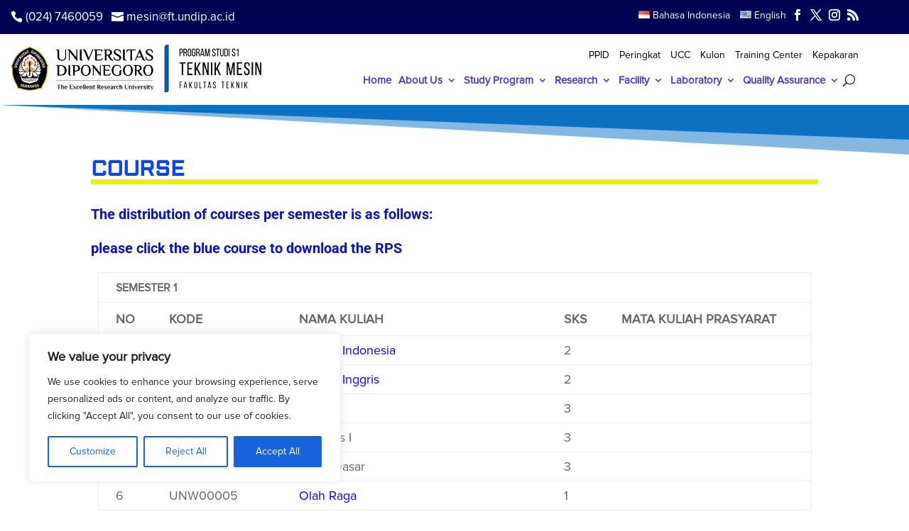

--- FILE ---
content_type: text/css
request_url: https://mesin.ft.undip.ac.id/wp-content/uploads/et-cache/4252/et-core-unified-4252.min.css?ver=1764662639
body_size: 112
content:
#sidebar .et_pb_widget{font-size:14px}.et_pb_widget ol li,.et_pb_widget ul li{border-bottom:1px inset lightgrey}

--- FILE ---
content_type: text/css
request_url: https://mesin.ft.undip.ac.id/wp-content/uploads/et-cache/4252/et-core-unified-tb-31585-deferred-4252.min.css?ver=1764662639
body_size: 2889
content:
@font-face{font-family:"proxima nova";font-display:swap;src:url("https://mesin.ft.undip.ac.id/wp-content/uploads/et-fonts/Proxima-Nova-Regular.otf") format("opentype")}.et_pb_section_0_tb_header.et_pb_section{padding-top:10px;padding-right:15px;padding-bottom:10px;padding-left:15px;background-color:#000352!important}.et_pb_row_0_tb_header.et_pb_row{padding-top:0px!important;padding-bottom:0px!important;padding-top:0px;padding-bottom:0px}.et_pb_row_0_tb_header,body #page-container .et-db #et-boc .et-l .et_pb_row_0_tb_header.et_pb_row,body.et_pb_pagebuilder_layout.single #page-container #et-boc .et-l .et_pb_row_0_tb_header.et_pb_row,body.et_pb_pagebuilder_layout.single.et_full_width_page #page-container #et-boc .et-l .et_pb_row_0_tb_header.et_pb_row{width:100%;max-width:100%}.et_pb_text_0_tb_header.et_pb_text,.et_pb_text_0_tb_header.et_pb_text a{color:#FFFFFF!important}.et_pb_text_0_tb_header,.et_pb_text_0_tb_header a{font-family:'proxima nova',Helvetica,Arial,Lucida,sans-serif}.et_pb_code_0_tb_header{padding-top:0px;padding-right:16px;padding-bottom:0px;margin-bottom:0px!important}.et_pb_menu_0_tb_header.et_pb_menu ul li a{font-family:'proxima nova',Helvetica,Arial,Lucida,sans-serif;color:#FFFFFF!important}.et_pb_menu_0_tb_header.et_pb_menu{background-color:RGBA(255,255,255,0)}.et_pb_menu_0_tb_header{margin-top:0px!important;margin-right:0px!important;margin-bottom:0px!important;margin-left:0px!important}.et_pb_menu_0_tb_header.et_pb_menu ul li.current-menu-item a{color:#E09900!important}.et_pb_menu_0_tb_header.et_pb_menu .nav li ul,.et_pb_menu_0_tb_header.et_pb_menu .et_mobile_menu,.et_pb_menu_0_tb_header.et_pb_menu .et_mobile_menu ul{background-color:RGBA(255,255,255,0)!important}.et_pb_menu_0_tb_header .et_pb_menu_inner_container>.et_pb_menu__logo-wrap,.et_pb_menu_0_tb_header .et_pb_menu__logo-slot{width:auto;max-width:100%}.et_pb_menu_0_tb_header .et_pb_menu_inner_container>.et_pb_menu__logo-wrap .et_pb_menu__logo img,.et_pb_menu_0_tb_header .et_pb_menu__logo-slot .et_pb_menu__logo-wrap img{height:auto;max-height:none}.et_pb_menu_0_tb_header .mobile_nav .mobile_menu_bar:before,.et_pb_menu_0_tb_header .et_pb_menu__icon.et_pb_menu__search-button,.et_pb_menu_0_tb_header .et_pb_menu__icon.et_pb_menu__close-search-button,.et_pb_menu_0_tb_header .et_pb_menu__icon.et_pb_menu__cart-button{color:#2ea3f2}.et_pb_column_0_tb_header{padding-top:0px;padding-right:0px;padding-bottom:0px;padding-left:0px}.et_pb_column_1_tb_header{padding-top:0px;padding-right:40px;padding-bottom:0px}@media only screen and (max-width:980px){.et_pb_column_1_tb_header{padding-right:0px;padding-left:0px}}@media only screen and (max-width:767px){.et_pb_column_1_tb_header{padding-right:0px;padding-left:0px}}@font-face{font-family:"proxima nova";font-display:swap;src:url("https://mesin.ft.undip.ac.id/wp-content/uploads/et-fonts/Proxima-Nova-Regular.otf") format("opentype")}